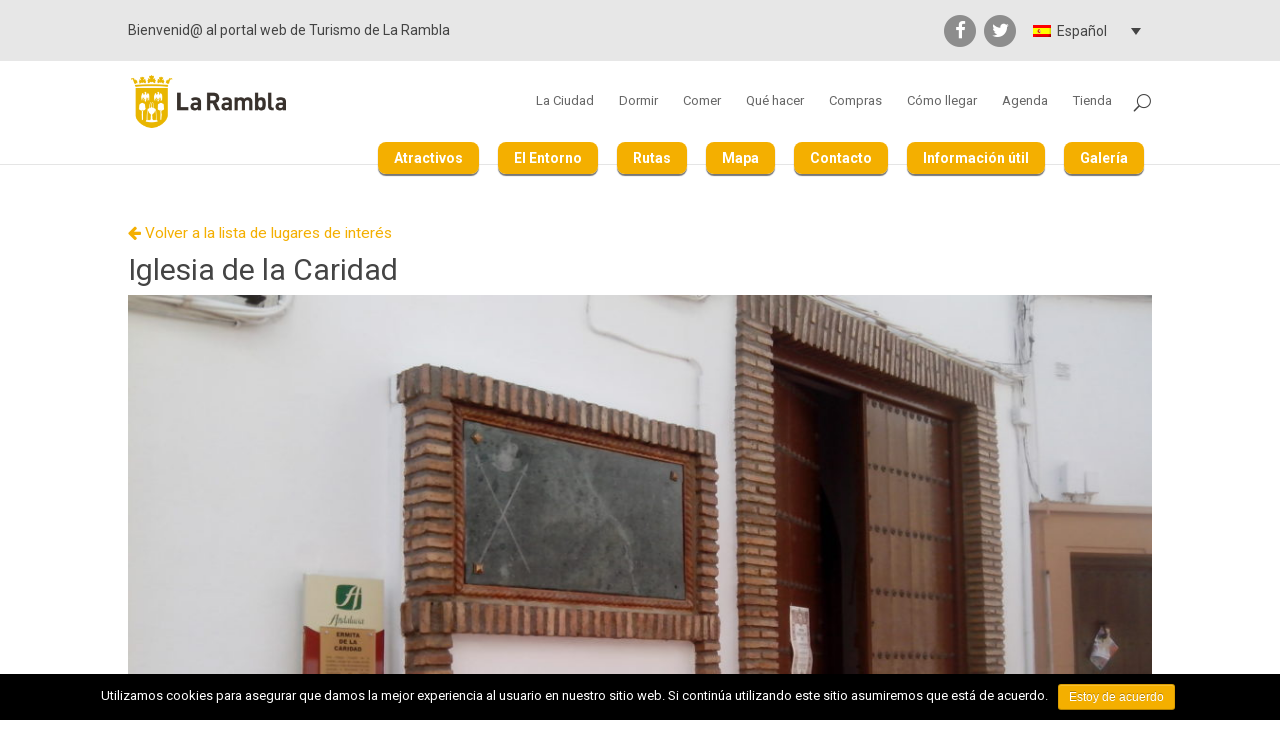

--- FILE ---
content_type: text/html; charset=UTF-8
request_url: https://www.turismodelarambla.es/monumento/iglesia-de-la-caridad/
body_size: 10200
content:
<!DOCTYPE html>
<!--[if IE 6]>
<html id="ie6" lang="es-ES" prefix="og: http://ogp.me/ns#">
<![endif]-->
<!--[if IE 7]>
<html id="ie7" lang="es-ES" prefix="og: http://ogp.me/ns#">
<![endif]-->
<!--[if IE 8]>
<html id="ie8" lang="es-ES" prefix="og: http://ogp.me/ns#">
<![endif]-->
<!--[if !(IE 6) | !(IE 7) | !(IE 8)  ]><!-->
<html lang="es-ES" prefix="og: http://ogp.me/ns#">
<!--<![endif]-->
<head>
	<meta charset="UTF-8" />
			
	
	<link rel="pingback" href="https://www.turismodelarambla.es/xmlrpc.php" />

		<!--[if lt IE 9]>
	<script src="https://www.turismodelarambla.es/wp-content/themes/Divi/js/html5.js" type="text/javascript"></script>
	<![endif]-->

	<script type="text/javascript">
		document.documentElement.className = 'js';
	</script>

	<title>Iglesia de la Caridad | Turismo de La Rambla</title>
<link rel="alternate" hreflang="es" href="https://www.turismodelarambla.es/monumento/iglesia-de-la-caridad/" />

<!-- This site is optimized with the Yoast SEO plugin v5.6 - https://yoast.com/wordpress/plugins/seo/ -->
<link rel="canonical" href="https://www.turismodelarambla.es/monumento/iglesia-de-la-caridad/" />
<meta property="og:locale" content="es_ES" />
<meta property="og:type" content="article" />
<meta property="og:title" content="Iglesia de la Caridad | Turismo de La Rambla" />
<meta property="og:description" content="Junto con la Parroquia de la Asunción, la iglesia y el Hospital de la Caridad son las más antiguas de La Rambla. La iglesia es más bien pequeña y contiene un bonito y artístico retablo barroco en caoba con adornos sobre puesto dorados, y en el centro el camarín dela titular Ntra. Sra. De la &hellip;" />
<meta property="og:url" content="https://www.turismodelarambla.es/monumento/iglesia-de-la-caridad/" />
<meta property="og:site_name" content="Turismo de La Rambla" />
<meta property="og:image" content="https://www.turismodelarambla.es/wp-content/uploads/2017/05/10-Iglesia-de-la-caridad.jpg" />
<meta property="og:image:secure_url" content="https://www.turismodelarambla.es/wp-content/uploads/2017/05/10-Iglesia-de-la-caridad.jpg" />
<meta property="og:image:width" content="3264" />
<meta property="og:image:height" content="2448" />
<meta name="twitter:card" content="summary" />
<meta name="twitter:description" content="Junto con la Parroquia de la Asunción, la iglesia y el Hospital de la Caridad son las más antiguas de La Rambla. La iglesia es más bien pequeña y contiene un bonito y artístico retablo barroco en caoba con adornos sobre puesto dorados, y en el centro el camarín dela titular Ntra. Sra. De la [&hellip;]" />
<meta name="twitter:title" content="Iglesia de la Caridad | Turismo de La Rambla" />
<meta name="twitter:image" content="https://www.turismodelarambla.es/wp-content/uploads/2017/05/10-Iglesia-de-la-caridad.jpg" />
<script type='application/ld+json'>{"@context":"http:\/\/schema.org","@type":"WebSite","@id":"#website","url":"https:\/\/www.turismodelarambla.es\/","name":"Turismo de La Rambla - Web de Turismo del Ayuntamiento de la Rambla","alternateName":"Turismo de La Rambla","potentialAction":{"@type":"SearchAction","target":"https:\/\/www.turismodelarambla.es\/?s={search_term_string}","query-input":"required name=search_term_string"}}</script>
<script type='application/ld+json'>{"@context":"http:\/\/schema.org","@type":"Organization","url":"https:\/\/www.turismodelarambla.es\/monumento\/iglesia-de-la-caridad\/","sameAs":[],"@id":"#organization","name":"Ayuntamiento de La Rambla","logo":"https:\/\/www.turismodelarambla.es\/wp-content\/uploads\/2017\/07\/favicon.jpg"}</script>
<!-- / Yoast SEO plugin. -->

<link rel='dns-prefetch' href='//fonts.googleapis.com' />
<link rel='dns-prefetch' href='//maxcdn.bootstrapcdn.com' />
<link rel='dns-prefetch' href='//code.jquery.com' />
<link rel='dns-prefetch' href='//s.w.org' />
<link rel="alternate" type="application/rss+xml" title="Turismo de La Rambla &raquo; Feed" href="https://www.turismodelarambla.es/feed/" />
<link rel="alternate" type="application/rss+xml" title="Turismo de La Rambla &raquo; RSS de los comentarios" href="https://www.turismodelarambla.es/comments/feed/" />
<link rel="alternate" type="text/calendar" title="Turismo de La Rambla &raquo; iCal Feed" href="https://www.turismodelarambla.es/agenda/?ical=1" />
		<script type="text/javascript">
			window._wpemojiSettings = {"baseUrl":"https:\/\/s.w.org\/images\/core\/emoji\/2.2.1\/72x72\/","ext":".png","svgUrl":"https:\/\/s.w.org\/images\/core\/emoji\/2.2.1\/svg\/","svgExt":".svg","source":{"concatemoji":"https:\/\/www.turismodelarambla.es\/wp-includes\/js\/wp-emoji-release.min.js?ver=4.7.31"}};
			!function(t,a,e){var r,n,i,o=a.createElement("canvas"),l=o.getContext&&o.getContext("2d");function c(t){var e=a.createElement("script");e.src=t,e.defer=e.type="text/javascript",a.getElementsByTagName("head")[0].appendChild(e)}for(i=Array("flag","emoji4"),e.supports={everything:!0,everythingExceptFlag:!0},n=0;n<i.length;n++)e.supports[i[n]]=function(t){var e,a=String.fromCharCode;if(!l||!l.fillText)return!1;switch(l.clearRect(0,0,o.width,o.height),l.textBaseline="top",l.font="600 32px Arial",t){case"flag":return(l.fillText(a(55356,56826,55356,56819),0,0),o.toDataURL().length<3e3)?!1:(l.clearRect(0,0,o.width,o.height),l.fillText(a(55356,57331,65039,8205,55356,57096),0,0),e=o.toDataURL(),l.clearRect(0,0,o.width,o.height),l.fillText(a(55356,57331,55356,57096),0,0),e!==o.toDataURL());case"emoji4":return l.fillText(a(55357,56425,55356,57341,8205,55357,56507),0,0),e=o.toDataURL(),l.clearRect(0,0,o.width,o.height),l.fillText(a(55357,56425,55356,57341,55357,56507),0,0),e!==o.toDataURL()}return!1}(i[n]),e.supports.everything=e.supports.everything&&e.supports[i[n]],"flag"!==i[n]&&(e.supports.everythingExceptFlag=e.supports.everythingExceptFlag&&e.supports[i[n]]);e.supports.everythingExceptFlag=e.supports.everythingExceptFlag&&!e.supports.flag,e.DOMReady=!1,e.readyCallback=function(){e.DOMReady=!0},e.supports.everything||(r=function(){e.readyCallback()},a.addEventListener?(a.addEventListener("DOMContentLoaded",r,!1),t.addEventListener("load",r,!1)):(t.attachEvent("onload",r),a.attachEvent("onreadystatechange",function(){"complete"===a.readyState&&e.readyCallback()})),(r=e.source||{}).concatemoji?c(r.concatemoji):r.wpemoji&&r.twemoji&&(c(r.twemoji),c(r.wpemoji)))}(window,document,window._wpemojiSettings);
		</script>
		<meta content="Turismo de La Rambla v." name="generator"/><style type="text/css">
img.wp-smiley,
img.emoji {
	display: inline !important;
	border: none !important;
	box-shadow: none !important;
	height: 1em !important;
	width: 1em !important;
	margin: 0 .07em !important;
	vertical-align: -0.1em !important;
	background: none !important;
	padding: 0 !important;
}
</style>
<link rel='stylesheet' id='cookie-notice-front-css'  href='https://www.turismodelarambla.es/wp-content/plugins/cookie-notice/css/front.min.css?ver=4.7.31' type='text/css' media='all' />
<link rel='stylesheet' id='wpml-legacy-dropdown-0-css'  href='https://www.turismodelarambla.es/wp-content/plugins/sitepress-multilingual-cms/templates/language-switchers/legacy-dropdown/style.css?ver=1' type='text/css' media='all' />
<style id='wpml-legacy-dropdown-0-inline-css' type='text/css'>
.wpml-ls-statics-shortcode_actions, .wpml-ls-statics-shortcode_actions .wpml-ls-sub-menu, .wpml-ls-statics-shortcode_actions a {border-color:#ffffff;}
</style>
<link rel='stylesheet' id='divi-fonts-css'  href='https://fonts.googleapis.com/css?family=Open+Sans:300italic,400italic,600italic,700italic,800italic,400,300,600,700,800&#038;subset=latin,latin-ext' type='text/css' media='all' />
<link rel='stylesheet' id='divi-style-css'  href='https://www.turismodelarambla.es/wp-content/themes/turismodelarambla/style.css?ver=3.0.31' type='text/css' media='all' />
<link rel='stylesheet' id='et-shortcodes-css-css'  href='https://www.turismodelarambla.es/wp-content/themes/Divi/epanel/shortcodes/css/shortcodes.css?ver=3.0.31' type='text/css' media='all' />
<link rel='stylesheet' id='parent-style-css'  href='https://www.turismodelarambla.es/wp-content/themes/Divi/style.css?ver=4.7.31' type='text/css' media='all' />
<link rel='stylesheet' id='font-awesome-css'  href='https://maxcdn.bootstrapcdn.com/font-awesome/4.7.0/css/font-awesome.min.css?ver=4.7.31' type='text/css' media='all' />
<link rel='stylesheet' id='roboto-css'  href='https://fonts.googleapis.com/css?family=Roboto%3A100%2C400%2C700&#038;ver=4.7.31' type='text/css' media='all' />
<link rel='stylesheet' id='jquery-ui-theme-css'  href='https://code.jquery.com/ui/1.11.2/themes/ui-lightness/jquery-ui.css?ver=4.7.31' type='text/css' media='all' />
<link rel='stylesheet' id='et-shortcodes-responsive-css-css'  href='https://www.turismodelarambla.es/wp-content/themes/Divi/epanel/shortcodes/css/shortcodes_responsive.css?ver=3.0.31' type='text/css' media='all' />
<link rel='stylesheet' id='magnific-popup-css'  href='https://www.turismodelarambla.es/wp-content/themes/Divi/includes/builder/styles/magnific_popup.css?ver=3.0.31' type='text/css' media='all' />
<script type='text/javascript' src='https://www.turismodelarambla.es/wp-includes/js/jquery/jquery.js?ver=1.12.4'></script>
<script type='text/javascript' src='https://www.turismodelarambla.es/wp-includes/js/jquery/jquery-migrate.min.js?ver=1.4.1'></script>
<script type='text/javascript' src='https://www.turismodelarambla.es/wp-content/plugins/turismodelarambla/js/slider-gallery.js?ver=4.7.31'></script>
<script type='text/javascript' src='https://www.turismodelarambla.es/wp-content/plugins/sitepress-multilingual-cms/templates/language-switchers/legacy-dropdown/script.js?ver=1'></script>
<script type='text/javascript' src='https://www.turismodelarambla.es/wp-content/themes/turismodelarambla/js/how-to-get.js?ver=4.7.31'></script>
<script type='text/javascript' src='https://www.turismodelarambla.es/wp-content/plugins/sitepress-multilingual-cms/res/js/jquery.cookie.js?ver=3.6.2'></script>
<script type='text/javascript'>
/* <![CDATA[ */
var wpml_browser_redirect_params = {"pageLanguage":"es","languageUrls":{"es_ES":"https:\/\/www.turismodelarambla.es\/monumento\/iglesia-de-la-caridad\/","es":"https:\/\/www.turismodelarambla.es\/monumento\/iglesia-de-la-caridad\/","ES":"https:\/\/www.turismodelarambla.es\/monumento\/iglesia-de-la-caridad\/"},"cookie":{"name":"_icl_visitor_lang_js","domain":"www.turismodelarambla.es","path":"\/","expiration":720}};
/* ]]> */
</script>
<script type='text/javascript' src='https://www.turismodelarambla.es/wp-content/plugins/sitepress-multilingual-cms/res/js/browser-redirect.js?ver=3.6.2'></script>
<link rel='https://api.w.org/' href='https://www.turismodelarambla.es/wp-json/' />
<link rel="EditURI" type="application/rsd+xml" title="RSD" href="https://www.turismodelarambla.es/xmlrpc.php?rsd" />
<link rel="wlwmanifest" type="application/wlwmanifest+xml" href="https://www.turismodelarambla.es/wp-includes/wlwmanifest.xml" /> 
<meta name="generator" content="WordPress 4.7.31" />
<link rel='shortlink' href='https://www.turismodelarambla.es/?p=376' />
<link rel="alternate" type="application/json+oembed" href="https://www.turismodelarambla.es/wp-json/oembed/1.0/embed?url=https%3A%2F%2Fwww.turismodelarambla.es%2Fmonumento%2Figlesia-de-la-caridad%2F" />
<link rel="alternate" type="text/xml+oembed" href="https://www.turismodelarambla.es/wp-json/oembed/1.0/embed?url=https%3A%2F%2Fwww.turismodelarambla.es%2Fmonumento%2Figlesia-de-la-caridad%2F&#038;format=xml" />
<meta name="generator" content="WPML ver:3.6.2 stt:2;" />
<!-- <meta name="NextGEN" version="3.0.16" /> -->
<meta name="tec-api-version" content="v1"><meta name="tec-api-origin" content="https://www.turismodelarambla.es"><link rel="https://theeventscalendar.com/" href="https://www.turismodelarambla.es/wp-json/tribe/events/v1/" /><meta name="viewport" content="width=device-width, initial-scale=1.0, maximum-scale=1.0, user-scalable=0" />		<style id="theme-customizer-css">
							body { color: #444444; }
								h1, h2, h3, h4, h5, h6 { color: #444444; }
										.woocommerce #respond input#submit, .woocommerce-page #respond input#submit, .woocommerce #content input.button, .woocommerce-page #content input.button, .woocommerce-message, .woocommerce-error, .woocommerce-info { background: #f4af00 !important; }
			#et_search_icon:hover, .mobile_menu_bar:before, .mobile_menu_bar:after, .et_toggle_slide_menu:after, .et-social-icon a:hover, .et_pb_sum, .et_pb_pricing li a, .et_pb_pricing_table_button, .et_overlay:before, .entry-summary p.price ins, .woocommerce div.product span.price, .woocommerce-page div.product span.price, .woocommerce #content div.product span.price, .woocommerce-page #content div.product span.price, .woocommerce div.product p.price, .woocommerce-page div.product p.price, .woocommerce #content div.product p.price, .woocommerce-page #content div.product p.price, .et_pb_member_social_links a:hover, .woocommerce .star-rating span:before, .woocommerce-page .star-rating span:before, .et_pb_widget li a:hover, .et_pb_filterable_portfolio .et_pb_portfolio_filters li a.active, .et_pb_filterable_portfolio .et_pb_portofolio_pagination ul li a.active, .et_pb_gallery .et_pb_gallery_pagination ul li a.active, .wp-pagenavi span.current, .wp-pagenavi a:hover, .nav-single a, .posted_in a { color: #f4af00; }
			.et_pb_contact_submit, .et_password_protected_form .et_submit_button, .et_pb_bg_layout_light .et_pb_newsletter_button, .comment-reply-link, .form-submit .et_pb_button, .et_pb_bg_layout_light .et_pb_promo_button, .et_pb_bg_layout_light .et_pb_more_button, .woocommerce a.button.alt, .woocommerce-page a.button.alt, .woocommerce button.button.alt, .woocommerce-page button.button.alt, .woocommerce input.button.alt, .woocommerce-page input.button.alt, .woocommerce #respond input#submit.alt, .woocommerce-page #respond input#submit.alt, .woocommerce #content input.button.alt, .woocommerce-page #content input.button.alt, .woocommerce a.button, .woocommerce-page a.button, .woocommerce button.button, .woocommerce-page button.button, .woocommerce input.button, .woocommerce-page input.button { color: #f4af00; }
			.footer-widget h4 { color: #f4af00; }
			.et-search-form, .nav li ul, .et_mobile_menu, .footer-widget li:before, .et_pb_pricing li:before, blockquote { border-color: #f4af00; }
			.et_pb_counter_amount, .et_pb_featured_table .et_pb_pricing_heading, .et_quote_content, .et_link_content, .et_audio_content, .et_pb_post_slider.et_pb_bg_layout_dark, .et_slide_in_menu_container { background-color: #f4af00; }
									a { color: #f4af00; }
													#top-header, #et-secondary-nav li ul { background-color: #f4af00; }
																			#top-menu li a { font-size: 13px; }
			body.et_vertical_nav .container.et_search_form_container .et-search-form input { font-size: 13px !important; }
		
		
							#main-footer { background-color: #38312c; }
											#main-footer .footer-widget h4 { color: #f4af00; }
							.footer-widget li:before { border-color: #f4af00; }
						#footer-bottom { background-color: rgba(0,0,0,0); }#footer-info, #footer-info a { color: #ffffff; }									body .et_pb_button,
			.woocommerce a.button.alt, .woocommerce-page a.button.alt, .woocommerce button.button.alt, .woocommerce-page button.button.alt, .woocommerce input.button.alt, .woocommerce-page input.button.alt, .woocommerce #respond input#submit.alt, .woocommerce-page #respond input#submit.alt, .woocommerce #content input.button.alt, .woocommerce-page #content input.button.alt,
			.woocommerce a.button, .woocommerce-page a.button, .woocommerce button.button, .woocommerce-page button.button, .woocommerce input.button, .woocommerce-page input.button, .woocommerce #respond input#submit, .woocommerce-page #respond input#submit, .woocommerce #content input.button, .woocommerce-page #content input.button, .woocommerce-message a.button.wc-forward
			{
									 font-size: 15px;
													background: #006382;
													border-width: 0px !important;
																	border-radius: 0px;
															}
			body.et_pb_button_helper_class .et_pb_button,
			.woocommerce.et_pb_button_helper_class a.button.alt, .woocommerce-page.et_pb_button_helper_class a.button.alt, .woocommerce.et_pb_button_helper_class button.button.alt, .woocommerce-page.et_pb_button_helper_class button.button.alt, .woocommerce.et_pb_button_helper_class input.button.alt, .woocommerce-page.et_pb_button_helper_class input.button.alt, .woocommerce.et_pb_button_helper_class #respond input#submit.alt, .woocommerce-page.et_pb_button_helper_class #respond input#submit.alt, .woocommerce.et_pb_button_helper_class #content input.button.alt, .woocommerce-page.et_pb_button_helper_class #content input.button.alt,
			.woocommerce.et_pb_button_helper_class a.button, .woocommerce-page.et_pb_button_helper_class a.button, .woocommerce.et_pb_button_helper_class button.button, .woocommerce-page.et_pb_button_helper_class button.button, .woocommerce.et_pb_button_helper_class input.button, .woocommerce-page.et_pb_button_helper_class input.button, .woocommerce.et_pb_button_helper_class #respond input#submit, .woocommerce-page.et_pb_button_helper_class #respond input#submit, .woocommerce.et_pb_button_helper_class #content input.button, .woocommerce-page.et_pb_button_helper_class #content input.button {
							}
							body .et_pb_button:after,
			.woocommerce a.button.alt:after, .woocommerce-page a.button.alt:after, .woocommerce button.button.alt:after, .woocommerce-page button.button.alt:after, .woocommerce input.button.alt:after, .woocommerce-page input.button.alt:after, .woocommerce #respond input#submit.alt:after, .woocommerce-page #respond input#submit.alt:after, .woocommerce #content input.button.alt:after, .woocommerce-page #content input.button.alt:after,
			.woocommerce a.button:after, .woocommerce-page a.button:after, .woocommerce button.button:after, .woocommerce-page button.button:after, .woocommerce input.button:after, .woocommerce-page input.button:after, .woocommerce #respond input#submit:after, .woocommerce-page #respond input#submit:after, .woocommerce #content input.button:after, .woocommerce-page #content input.button:after
			{
									font-size: 24px;
											}
							body .et_pb_button:hover,
			.woocommerce a.button.alt:hover, .woocommerce-page a.button.alt:hover, .woocommerce button.button.alt:hover, .woocommerce-page button.button.alt:hover, .woocommerce input.button.alt:hover, .woocommerce-page input.button.alt:hover, .woocommerce #respond input#submit.alt:hover, .woocommerce-page #respond input#submit.alt:hover, .woocommerce #content input.button.alt:hover, .woocommerce-page #content input.button.alt:hover,
			.woocommerce a.button:hover, .woocommerce-page a.button:hover, .woocommerce button.button:hover, .woocommerce-page button.button:hover, .woocommerce input.button:hover, .woocommerce-page input.button:hover, .woocommerce #respond input#submit:hover, .woocommerce-page #respond input#submit:hover, .woocommerce #content input.button:hover, .woocommerce-page #content input.button:hover
			{
													background: rgba(0,99,130,0.7) !important;
																			}
		
		
																														
		@media only screen and ( min-width: 981px ) {
																															#logo { max-height: 66%; }
				.et_pb_svg_logo #logo { height: 66%; }
																			.et_header_style_centered.et_hide_primary_logo #main-header:not(.et-fixed-header) .logo_container, .et_header_style_centered.et_hide_fixed_logo #main-header.et-fixed-header .logo_container { height: 11.88px; }
																.et-fixed-header#top-header, .et-fixed-header#top-header #et-secondary-nav li ul { background-color: #f4af00; }
													.et-fixed-header #top-menu li a { font-size: 13px; }
												
					}
					@media only screen and ( min-width: 1350px) {
				.et_pb_row { padding: 27px 0; }
				.et_pb_section { padding: 54px 0; }
				.single.et_pb_pagebuilder_layout.et_full_width_page .et_post_meta_wrapper { padding-top: 81px; }
				.et_pb_section.et_pb_section_first { padding-top: inherit; }
				.et_pb_fullwidth_section { padding: 0; }
			}
		
		@media only screen and ( max-width: 980px ) {
																				}
		@media only screen and ( max-width: 767px ) {
														}
	</style>

	
	
	
	<style id="module-customizer-css">
			</style>

	<link rel="shortcut icon" href="https://www.turismodelarambla.es/wp-content/uploads/2017/07/favicon.jpg" />		<style type="text/css" id="wp-custom-css">
			.separador{width:50%;float:left;margin:10px 25%;clear:both;background-color:#F4AF00;border:none;height:1px;}
.anuncio_rambla_online{padding-top:0px;padding-bottom:0px;}
.anuncio_rambla_online .et_pb_main_blurb_image{width:200px;}
.anuncio_rambla_online  .et_pb_blurb_container{text-align:center;margin-top:20px;}
.present-box h2{color:#222222;}
.anuncio_rambla_online  .et_pb_blurb_container h4{width:100%;float:left;margin-top:20px;}
.tituloprin{border-bottom:1px solid #F4AF00;margin-bottom:20px;}
.textwidget .white-frame{width:100%;clear:both;max-width:100%;background:#F4AF00;padding:5px;margin-bottom:20px;float:left;}
.white-frame .widget_contenido{border:1px solid white;padding:10px;}
.listahome .et_pb_column{background:#ffffff;padding:10px 10px 20px 10px;}		</style>
	</head>
<body class="monumento-template-default single single-monumento postid-376 cookies-not-set tribe-no-js et_button_no_icon et_pb_button_helper_class et_non_fixed_nav et_show_nav et_cover_background et_pb_gutter osx et_pb_gutters3 et_primary_nav_dropdown_animation_fade et_secondary_nav_dropdown_animation_fade et_pb_footer_columns4 et_header_style_left et_right_sidebar et_divi_theme chrome">
	<div id="page-container">

	
	
		<header id="main-header" data-height-onload="66">

			<div id="custom-top">
				<p>Bienvenid@ al portal web de Turismo de La Rambla</p>

				<div>
					<a href="https://www.facebook.com/laramblaturismo/">
						<span class="fa-stack fa-lg">
						  <i class="fa fa-circle fa-stack-2x"></i>
						  <i class="fa fa-facebook fa-stack-1x fa-inverse"></i>
						</span>
					</a>
					<a href="https://twitter.com/turismodelaramb">
						<span class="fa-stack fa-lg">
						  <i class="fa fa-circle fa-stack-2x"></i>
						  <i class="fa fa-twitter fa-stack-1x fa-inverse"></i>
						</span>
					</a>
					
					
<div
	 class="wpml-ls-statics-shortcode_actions wpml-ls wpml-ls-legacy-dropdown js-wpml-ls-legacy-dropdown">
	<ul>

		<li tabindex="0" class="wpml-ls-slot-shortcode_actions wpml-ls-item wpml-ls-item-es wpml-ls-current-language wpml-ls-first-item wpml-ls-last-item wpml-ls-item-legacy-dropdown">
			<a href="#" class="wpml-ls-item-toggle"><img class="wpml-ls-flag" src="https://www.turismodelarambla.es/wp-content/plugins/sitepress-multilingual-cms/res/flags/es.png" alt="es" title="Español"><span class="wpml-ls-native">Español</span></a>

			<ul class="wpml-ls-sub-menu">
							</ul>

		</li>

	</ul>
</div>				</div>
			</div>

			<div class="container clearfix et_menu_container">
							<div class="logo_container">
					<span class="logo_helper"></span>
					<a href="https://www.turismodelarambla.es/">
						<img src="https://www.turismodelarambla.es/wp-content/uploads/2017/05/logo.png" alt="Turismo de La Rambla" id="logo" data-height-percentage="66" />
					</a>
				</div>
				<div id="et-top-navigation" data-height="66" data-fixed-height="40">
											<nav id="top-menu-nav">
						<ul id="top-menu" class="nav"><li id="menu-item-505" class="menu-item menu-item-type-custom menu-item-object-custom menu-item-505"><a href="https://www.turismodelarambla.es/la-rambla/">La Ciudad</a></li>
<li id="menu-item-470" class="menu-item menu-item-type-post_type menu-item-object-page menu-item-470"><a href="https://www.turismodelarambla.es/donde-dormir/">Dormir</a></li>
<li id="menu-item-471" class="menu-item menu-item-type-post_type menu-item-object-page menu-item-471"><a href="https://www.turismodelarambla.es/donde-comer/">Comer</a></li>
<li id="menu-item-469" class="menu-item menu-item-type-post_type menu-item-object-page menu-item-469"><a href="https://www.turismodelarambla.es/que-hacer/">Qué hacer</a></li>
<li id="menu-item-468" class="menu-item menu-item-type-post_type menu-item-object-page menu-item-468"><a href="https://www.turismodelarambla.es/comprar-en-la-rambla/">Compras</a></li>
<li id="menu-item-467" class="menu-item menu-item-type-custom menu-item-object-custom menu-item-467"><a href="https://www.turismodelarambla.es/como-llegar/">Cómo llegar</a></li>
<li id="menu-item-292" class="menu-item menu-item-type-custom menu-item-object-custom menu-item-292"><a href="/agenda">Agenda</a></li>
<li id="menu-item-466" class="menu-item menu-item-type-custom menu-item-object-custom menu-item-466"><a target="_blank" href="https://larambla.online/">Tienda</a></li>
</ul>						</nav>
					
					
					
										<div id="et_top_search">
						<span id="et_search_icon"></span>
					</div>
					
					<div id="et_mobile_nav_menu">
				<div class="mobile_nav closed">
					<span class="select_page">Seleccionar página</span>
					<span class="mobile_menu_bar mobile_menu_bar_toggle"></span>
				</div>
			</div>				</div> <!-- #et-top-navigation -->
			</div> <!-- .container -->
			<div class="et_search_outer">
				<div class="container et_search_form_container">
					<form role="search" method="get" class="et-search-form" action="https://www.turismodelarambla.es/">
					<input type="search" class="et-search-field" placeholder="Búsqueda &hellip;" value="" name="s" title="Buscar:" />					</form>
					<span class="et_close_search_field"></span>
				</div>
			</div>

			<nav id="second-menu">
				<div class="menu-bold-container"><ul id="menu-bold" class="menu"><li id="menu-item-475" class="menu-item menu-item-type-custom menu-item-object-custom menu-item-475"><a href="https://www.turismodelarambla.es/la-rambla/#atractivos">Atractivos</a></li>
<li id="menu-item-476" class="menu-item menu-item-type-custom menu-item-object-custom menu-item-476"><a href="https://www.turismodelarambla.es/la-rambla/#entorno">El Entorno</a></li>
<li id="menu-item-477" class="menu-item menu-item-type-custom menu-item-object-custom menu-item-477"><a href="https://www.turismodelarambla.es/ruta/">Rutas</a></li>
<li id="menu-item-518" class="menu-item menu-item-type-post_type menu-item-object-page menu-item-518"><a href="https://www.turismodelarambla.es/mapa/">Mapa</a></li>
<li id="menu-item-519" class="menu-item menu-item-type-post_type menu-item-object-page menu-item-519"><a href="https://www.turismodelarambla.es/contacto/">Contacto</a></li>
<li id="menu-item-1956" class="menu-item menu-item-type-post_type menu-item-object-page menu-item-1956"><a href="https://www.turismodelarambla.es/descargables/">Información útil</a></li>
<li id="menu-item-2030" class="menu-item menu-item-type-post_type menu-item-object-page menu-item-2030"><a target="_blank" href="https://www.turismodelarambla.es/galeria/">Galería</a></li>
</ul></div>			</nav>
		</header> <!-- #main-header -->

		<div id="et-main-area"><div id="main-content">
	<div class="container">
		<div id="content-area" class="clearfix">
			<div id="left-area">
							
				
				<article id="post-376" class="et_pb_post post-376 monumento type-monumento status-publish has-post-thumbnail hentry tipo_lugar_interes-iglesia">
											<div class="et_post_meta_wrapper">

							<div class="back-btn">
								<a href="https://www.turismodelarambla.es/monumento/"><i class="fa fa-arrow-left"></i> Volver a la lista de lugares de interés</a>
							</div>
							
							<h1 class="entry-title">Iglesia de la Caridad</h1>

						<img src="https://www.turismodelarambla.es/wp-content/uploads/2017/05/10-Iglesia-de-la-caridad-1080x675.jpg" alt='Iglesia de la Caridad' width='1080' height='675' />
												</div> <!-- .et_post_meta_wrapper -->
				
					<div class="entry-content">
					<p>Junto con la Parroquia de la Asunción, la iglesia y el Hospital de la Caridad son las más antiguas de La Rambla.</p>
<p>La iglesia es más bien pequeña y contiene un bonito y artístico retablo barroco en caoba con adornos sobre puesto dorados, y en el centro el camarín dela titular Ntra. Sra. De la Caridad, imagen de vestir que cuentan, tenían muy buenas ropas y joyas. La indicada iglesia tenía bóveda y cúpula en todo lo que era el prebisterio. En el lado del Evangelio tenía un altar con lienzo cuya pintura representaba a San Francisco Javier y en otro altar cuadros de los santos médicos Cosme y Damián.</p>
<p>&nbsp;</p>
<p>FRANCISCO SERRANO RICO</p>

						
						
						
							<form class="how-to-get" id="how-to-get-form">
								<label for="your_location">Cómo llegar</label>
								<input type="text" id="your_location" required placeholder="Tu localización">

								<input type="submit" class="et_pb_button">
							</form>

							<iframe
									id="monumento-map"
									data-lat="37.608675"
									data-long="-4.741191699999945"
									data-address="37.608670, -4.741193"
									class="full-width"
									frameborder="0" style="border:0"
									src="https://www.google.com/maps/embed/v1/place?key=AIzaSyB-STNQ-DbmS6GTCcnxfebwhDg_rqIwG58&q=37.608670, -4.741193" allowfullscreen>
							</iframe>
																	</div> <!-- .entry-content -->
					<div class="et_post_meta_wrapper">
					
					
											<div class="back-btn">
							<a href="https://www.turismodelarambla.es/monumento/"><i class="fa fa-arrow-left"></i> Volver a la lista de lugares de interés</a>
						</div>
					</div> <!-- .et_post_meta_wrapper -->
				</article> <!-- .et_pb_post -->

						</div> <!-- #left-area -->

		</div> <!-- #content-area -->
	</div> <!-- .container -->
</div> <!-- #main-content -->


			<footer id="main-footer">
				
<div class="container">
	<div id="footer-widgets" class="clearfix">
	<div class="footer-widget"><div id="nav_menu-2" class="fwidget et_pb_widget widget_nav_menu"><div class="menu-footer1-container"><ul id="menu-footer1" class="menu"><li id="menu-item-494" class="menu-item menu-item-type-custom menu-item-object-custom menu-item-494"><a href="https://www.turismodelarambla.es/la-rambla/#atractivos">Principales atractivos</a></li>
<li id="menu-item-495" class="menu-item menu-item-type-custom menu-item-object-custom menu-item-495"><a href="https://www.turismodelarambla.es/la-rambla/#entorno">El Entorno</a></li>
<li id="menu-item-1417" class="menu-item menu-item-type-custom menu-item-object-custom menu-item-1417"><a href="https://www.turismodelarambla.es/monumento">Monumentos</a></li>
<li id="menu-item-1418" class="menu-item menu-item-type-custom menu-item-object-custom menu-item-1418"><a href="https://www.turismodelarambla.es/la-rambla/#historia">Historia</a></li>
<li id="menu-item-1416" class="menu-item menu-item-type-post_type menu-item-object-page menu-item-1416"><a href="https://www.turismodelarambla.es/fiestas-y-tradiciones/">Fiestas y tradiciones</a></li>
</ul></div></div> <!-- end .fwidget --></div> <!-- end .footer-widget --><div class="footer-widget"><div id="nav_menu-3" class="fwidget et_pb_widget widget_nav_menu"><div class="menu-footer2-container"><ul id="menu-footer2" class="menu"><li id="menu-item-501" class="menu-item menu-item-type-custom menu-item-object-custom menu-item-501"><a href="https://www.turismodelarambla.es/donde-dormir/">Dónde dormir</a></li>
<li id="menu-item-502" class="menu-item menu-item-type-custom menu-item-object-custom menu-item-502"><a href="https://www.turismodelarambla.es/donde-comer/">Dónde comer</a></li>
<li id="menu-item-503" class="menu-item menu-item-type-custom menu-item-object-custom menu-item-503"><a href="https://www.turismodelarambla.es/que-hacer/">Qué hacer</a></li>
<li id="menu-item-504" class="menu-item menu-item-type-custom menu-item-object-custom menu-item-504"><a href="https://www.turismodelarambla.es/comprar-en-la-rambla/">Compras</a></li>
<li id="menu-item-1488" class="menu-item menu-item-type-custom menu-item-object-custom menu-item-1488"><a href="https://www.turismodelarambla.es/ruta/">Rutas temáticas</a></li>
</ul></div></div> <!-- end .fwidget --></div> <!-- end .footer-widget --><div class="footer-widget"><div id="nav_menu-4" class="fwidget et_pb_widget widget_nav_menu"><div class="menu-footer-3-container"><ul id="menu-footer-3" class="menu"><li id="menu-item-1420" class="menu-item menu-item-type-custom menu-item-object-custom menu-item-1420"><a href="https://www.turismodelarambla.es/agenda">Agenda</a></li>
<li id="menu-item-1413" class="menu-item menu-item-type-post_type menu-item-object-page menu-item-1413"><a href="https://www.turismodelarambla.es/actualidad/">Actualidad</a></li>
<li id="menu-item-1410" class="menu-item menu-item-type-post_type menu-item-object-page menu-item-1410"><a href="https://www.turismodelarambla.es/mapa/">Mapa</a></li>
<li id="menu-item-1408" class="menu-item menu-item-type-custom menu-item-object-custom menu-item-1408"><a href="https://www.turismodelarambla.es/media_category/archivo-digital/">Archivo digital</a></li>
<li id="menu-item-1409" class="menu-item menu-item-type-post_type menu-item-object-page menu-item-1409"><a href="https://www.turismodelarambla.es/contacto/">Contacto</a></li>
</ul></div></div> <!-- end .fwidget --></div> <!-- end .footer-widget --><div class="footer-widget last"><div id="text-2" class="fwidget et_pb_widget widget_text">			<div class="textwidget"><div class="color1 align-right">
<p><strong>Oficina de Turismo de La Rambla</strong></p>
<p>C/ Arco de la Villa. 14540 La Rambla (Córdoba)</p>
<p>957 682 712</p>
<p>turismo@larambla.es / oficinadeturismo@larambla.es</p>
</div></div>
		</div> <!-- end .fwidget --></div> <!-- end .footer-widget -->	</div> <!-- #footer-widgets -->
</div>	<!-- .container -->

		
				<div id="footer-bottom">
					<div class="container clearfix">
				<ul class="et-social-icons">


</ul><div id="footer-info">© 2017 Ayuntamiento de La Rambla. <a href="https://www.turismodelarambla.es/aviso-legal/">Aviso legal</a>. <a href="https://www.turismodelarambla.es/politica-de-privacidad/">Política de privacidad</a>.</div>					</div>	<!-- .container -->
				</div>
			</footer> <!-- #main-footer -->
		</div> <!-- #et-main-area -->


	</div> <!-- #page-container -->

	<!-- ngg_resource_manager_marker --><script type='text/javascript' src='https://www.turismodelarambla.es/wp-content/themes/Divi/includes/builder/scripts/frontend-builder-global-functions.js?ver=3.0.31'></script>
<script type='text/javascript'>
/* <![CDATA[ */
var cnArgs = {"ajaxurl":"https:\/\/www.turismodelarambla.es\/wp-admin\/admin-ajax.php","hideEffect":"fade","onScroll":"no","onScrollOffset":"100","cookieName":"cookie_notice_accepted","cookieValue":"true","cookieTime":"2592000","cookiePath":"\/","cookieDomain":"","redirection":"","cache":"","refuse":"no","revoke_cookies":"0","revoke_cookies_opt":"automatic","secure":"1"};
/* ]]> */
</script>
<script type='text/javascript' src='https://www.turismodelarambla.es/wp-content/plugins/cookie-notice/js/front.min.js?ver=1.2.44'></script>
<script type='text/javascript' src='https://www.turismodelarambla.es/wp-content/themes/Divi/includes/builder/scripts/jquery.mobile.custom.min.js?ver=3.0.31'></script>
<script type='text/javascript' src='https://www.turismodelarambla.es/wp-content/themes/Divi/js/custom.js?ver=3.0.31'></script>
<script type='text/javascript'>
/**
 * Added this code as inline-script in functions.php
 */
(function ($) {
    'use strict';
    $(function() {
        var $elements = $('#bold-menu li')
            .clone()
            .addClass('bold-item')
        ;
        var $mobileMenu = $('#mobile_menu')
            .append( $elements )
        ;
    })
})(jQuery);
</script>
<script type='text/javascript' src='https://www.turismodelarambla.es/wp-includes/js/jquery/ui/core.min.js?ver=1.11.4'></script>
<script type='text/javascript' src='https://www.turismodelarambla.es/wp-includes/js/jquery/ui/datepicker.min.js?ver=1.11.4'></script>
<script type='text/javascript'>
jQuery(document).ready(function(jQuery){jQuery.datepicker.setDefaults({"closeText":"Cerrar","currentText":"Hoy","monthNames":["enero","febrero","marzo","abril","mayo","junio","julio","agosto","septiembre","octubre","noviembre","diciembre"],"monthNamesShort":["Ene","Feb","Mar","Abr","May","Jun","Jul","Ago","Sep","Oct","Nov","Dic"],"nextText":"Siguiente","prevText":"Anterior","dayNames":["domingo","lunes","martes","mi\u00e9rcoles","jueves","viernes","s\u00e1bado"],"dayNamesShort":["Dom","Lun","Mar","Mie","Jue","Vie","Sab"],"dayNamesMin":["D","L","M","X","J","V","S"],"dateFormat":"d MM, yy","firstDay":1,"isRTL":false});});
</script>
<script type='text/javascript' src='https://www.turismodelarambla.es/wp-content/themes/Divi/includes/builder/scripts/jquery.fitvids.js?ver=3.0.31'></script>
<script type='text/javascript' src='https://www.turismodelarambla.es/wp-content/themes/Divi/includes/builder/scripts/waypoints.min.js?ver=3.0.31'></script>
<script type='text/javascript' src='https://www.turismodelarambla.es/wp-content/themes/Divi/includes/builder/scripts/jquery.magnific-popup.js?ver=3.0.31'></script>
<script type='text/javascript'>
/* <![CDATA[ */
var et_pb_custom = {"ajaxurl":"https:\/\/www.turismodelarambla.es\/wp-admin\/admin-ajax.php","images_uri":"https:\/\/www.turismodelarambla.es\/wp-content\/themes\/Divi\/images","builder_images_uri":"https:\/\/www.turismodelarambla.es\/wp-content\/themes\/Divi\/includes\/builder\/images","et_frontend_nonce":"7852a7e7f3","subscription_failed":"Por favor, revise los campos a continuaci\u00f3n para asegurarse de que la informaci\u00f3n introducida es correcta.","et_ab_log_nonce":"3698cecc06","fill_message":"Por favor, rellene los siguientes campos:","contact_error_message":"Por favor, arregle los siguientes errores:","invalid":"De correo electr\u00f3nico no v\u00e1lida","captcha":"Captcha","prev":"Anterior","previous":"Anterior","next":"Siguiente","wrong_captcha":"Ha introducido un n\u00famero equivocado de captcha.","is_builder_plugin_used":"","ignore_waypoints":"no","is_divi_theme_used":"1","widget_search_selector":".widget_search","is_ab_testing_active":"","page_id":"376","unique_test_id":"","ab_bounce_rate":"5","is_cache_plugin_active":"no","is_shortcode_tracking":""};
/* ]]> */
</script>
<script type='text/javascript' src='https://www.turismodelarambla.es/wp-content/themes/Divi/includes/builder/scripts/frontend-builder-scripts.js?ver=3.0.31'></script>
<script type='text/javascript' src='https://www.turismodelarambla.es/wp-includes/js/wp-embed.min.js?ver=4.7.31'></script>
<script type='text/javascript'>
/* <![CDATA[ */
var icl_vars = {"current_language":"es","icl_home":"https:\/\/www.turismodelarambla.es\/","ajax_url":"https:\/\/www.turismodelarambla.es\/wp-admin\/admin-ajax.php","url_type":"1"};
/* ]]> */
</script>
<script type='text/javascript' src='https://www.turismodelarambla.es/wp-content/plugins/sitepress-multilingual-cms/res/js/sitepress.js?ver=4.7.31'></script>
		<script>
		( function ( body ) {
			'use strict';
			body.className = body.className.replace( /\btribe-no-js\b/, 'tribe-js' );
		} )( document.body );
		</script>
		<style type="text/css" id="et-builder-page-custom-style">
				 .et_pb_section { background-color: ; }
			</style><script> /* <![CDATA[ */var tribe_l10n_datatables = {"aria":{"sort_ascending":": activar para ordenar columna de forma ascendente","sort_descending":": activar para ordenar columna de forma descendente"},"length_menu":"Mostrar entradas de _MENU_","empty_table":"No hay datos disponibles en la tabla","info":"Mostrando _START_ a _END_ de _TOTAL_ entradas","info_empty":"Mostrando 0 a 0 de 0 entradas","info_filtered":"(filtrado de un total de _MAX_ entradas)","zero_records":"No se encontraron registros coincidentes","search":"Buscar:","all_selected_text":"Se han seleccionado todos los elementos de esta p\u00e1gina","select_all_link":"Seleccionar todas las p\u00e1ginas","clear_selection":"Borrar selecci\u00f3n.","pagination":{"all":"Todo","next":"Siguiente","previous":"Anterior"},"select":{"rows":{"0":"","_":": seleccion\u00f3 %d filas","1":": seleccion\u00f3 1 fila"}},"datepicker":{"dayNames":["domingo","lunes","martes","mi\u00e9rcoles","jueves","viernes","s\u00e1bado"],"dayNamesShort":["Dom","Lun","Mar","Mie","Jue","Vie","Sab"],"dayNamesMin":["D","L","M","X","J","V","S"],"monthNames":["enero","febrero","marzo","abril","mayo","junio","julio","agosto","septiembre","octubre","noviembre","diciembre"],"monthNamesShort":["enero","febrero","marzo","abril","mayo","junio","julio","agosto","septiembre","octubre","noviembre","diciembre"],"nextText":"Siguiente","prevText":"Anterior","currentText":"Hoy","closeText":"Hecho"}};var tribe_system_info = {"sysinfo_optin_nonce":"a64d9fc3cd","clipboard_btn_text":"Copiar al portapapeles","clipboard_copied_text":"Informaci\u00f3n de sistema copiada","clipboard_fail_text":"Pulse \"Cmd + C\" para copiar"};/* ]]> */ </script><script>
  (function(i,s,o,g,r,a,m){i['GoogleAnalyticsObject']=r;i[r]=i[r]||function(){
  (i[r].q=i[r].q||[]).push(arguments)},i[r].l=1*new Date();a=s.createElement(o),
  m=s.getElementsByTagName(o)[0];a.async=1;a.src=g;m.parentNode.insertBefore(a,m)
  })(window,document,'script','https://www.google-analytics.com/analytics.js','ga');

  ga('create', 'UA-100606651-1', 'auto');
  ga('send', 'pageview');

</script>
			<div id="cookie-notice" role="banner" class="cn-bottom bootstrap" style="color: #fff; background-color: #000;"><div class="cookie-notice-container"><span id="cn-notice-text">Utilizamos cookies para asegurar que damos la mejor experiencia al usuario en nuestro sitio web. Si continúa utilizando este sitio asumiremos que está de acuerdo.</span><a href="#" id="cn-accept-cookie" data-cookie-set="accept" class="cn-set-cookie cn-button bootstrap button">Estoy de acuerdo</a>
				</div>
				
			</div></body>
</html>

--- FILE ---
content_type: text/css
request_url: https://www.turismodelarambla.es/wp-content/themes/turismodelarambla/style.css?ver=3.0.31
body_size: 2371
content:
/*!
* Theme Name: Turismo de La Rambla
* Template: Divi
*/.color1{color:#f4af00 !important}.color2{color:#006382 !important}.white{color:#fff !important}.bg-color1{background-color:#f4af00 !important}.bg-color2{background-color:#006382 !important}.align-right{text-align:right}.valign-content{display:flex;flex-direction:column;align-items:center}html body{font-family:'Roboto', sans-serif}a.et_pb_button{color:white !important}.white-frame .et_pb_main_blurb_image{margin-bottom:5px}.white-frame .et_pb_blurb_container h4{margin-bottom:10px;text-shadow:2px 2px 5px #303030}.white-frame .et_pb_blurb_content{border:1px solid white;padding:20px;max-width:100%}#main-header{z-index:9 !important}#custom-top{background-color:#e7e7e7;padding:12px 10%}#custom-top:after{content:'';display:block;clear:both}#custom-top .fa-stack{color:#8d8d8d}#custom-top>p{line-height:37px;margin:0;float:left;vertical-align:top}#custom-top>div{float:right;vertical-align:top}#custom-top>div .wpml-ls-statics-shortcode_actions{display:inline-block !important;width:130px !important;border-color:transparent !important}#custom-top>div .wpml-ls-statics-shortcode_actions .wpml-ls-item-toggle{border-color:transparent !important;background:transparent}#top-menu li>a{font-weight:400}#top-menu li.current-menu-item>a{color:black !important}#second-menu ul{margin:0 10%;text-align:center}#second-menu ul li{display:inline-block;margin:20px 8px 0}#second-menu ul li a{position:relative;top:6px;background-color:#f4af00;color:white;padding:8px 16px;border-radius:8px;box-shadow:0 2px 1px #777;font-weight:700}@media all and (min-width: 650px){#second-menu ul{text-align:right}#second-menu ul li{margin-top:0}}.home-square{background-color:#f4af00;padding:20px}.home-square .et_pb_text p{margin:5px -20px -20px -20px;padding:20px;background-color:#e7e7e7}#custom-tribe-search{background-color:#f4af00;padding:10px 10%}#custom-tribe-search:after{content:'';clear:both;display:block}#custom-tribe-search .fa-stack{float:left}#custom-tribe-search form{margin-top:24px;padding-left:124px}#custom-tribe-search form input[type=text]{width:72%;height:35px}#custom-tribe-search form input[type=submit]{width:100px;color:white}.slider-gallery-container{position:relative}.slider-gallery-container .gc{z-index:999;font-size:28px;position:absolute;color:#303030;top:50%;margin-top:-14px;cursor:pointer}.slider-gallery-container .gc.gc-left{left:10px}.slider-gallery-container .gc.gc-right{right:10px}.slider-gallery-container .slider-gallery{height:300px;width:100%;white-space:nowrap;overflow-x:hidden;overflow-y:hidden;font-size:0;position:relative}.slider-gallery-container .slider-gallery img{left:0;filter:grayscale(100%);transition:all 1s;position:relative;display:inline-block;height:100%;width:auto}.slider-gallery-container .slider-gallery img:hover{filter:none}.footer-widget{margin-bottom:20px !important}#footer-info{float:none !important;text-align:right !important}#footer-widgets .fwidget{width:100%}#footer-widgets li:before{display:none}#monumento-map{height:300px;width:100%;margin:30px 0}.single-monumento #left-area,.post-type-archive-monumento #left-area,.post-type-archive-tribe_events #left-area,.page-id-345 #left-area,.tax-tipo_lugar_interes #left-area{float:none !important;padding-right:0 !important;width:100% !important}.single-monumento #main-content>.container:before,.post-type-archive-monumento #main-content>.container:before,.post-type-archive-tribe_events #main-content>.container:before,.page-id-345 #main-content>.container:before,.tax-tipo_lugar_interes #main-content>.container:before{display:none !important}.single-monumento #sidebar,.post-type-archive-monumento #sidebar,.post-type-archive-tribe_events #sidebar,.page-id-345 #sidebar,.tax-tipo_lugar_interes #sidebar{display:none}.post-type-archive-monumento article.monumento{margin-bottom:10px}.post-type-archive-monumento article.monumento:after{content:'';display:block;clear:both}@media all and (min-width: 982px){.post-type-archive-monumento article.monumento>a>img{width:30%;float:left;margin:0 15px 15px 0}}#simple-search{background-color:#f4af00;padding:5px 20px;text-align:center;line-height:50px;font-size:1.2em;font-weight:bold;color:#444}#simple-search form{display:inline-block}#simple-search form input[type=text]{height:30px;width:250px;border-radius:3px;border:0;margin:0 15px;padding-left:5px;padding-right:5px}#simple-search form button{border:0;background-color:transparent;color:white;cursor:pointer}#schedule-search{background-color:#f4af00;padding:15px 20px;text-align:center;line-height:50px;font-size:1.2em;font-weight:bold;color:#444}#schedule-search form{display:inline-block}#schedule-search form input[type=text]{padding-left:5px;padding-right:5px}#schedule-search form input[type=text],#schedule-search form select{height:30px;border-radius:3px;border:0;margin:0 5px}#schedule-search form select{min-width:80px}#schedule-search form button{border:0;background-color:transparent;color:white;cursor:pointer}#schedule-search .et_pb_button{padding:10px 20px !important;color:red !important;background-color:#FEC300;margin-right:20px;font-weight:bold !important;font-size:1.3em !important}#schedule-search .et_pb_button:hover{color:red !important;background-color:#FEC300}.tribe-events-calendar td.tribe-events-present div[id*=tribe-events-daynum-]{background-color:#f4af00}.tribe-events-calendar thead th{background-color:#006382}.entry-content tr th,.entry-content thead th{color:white !important}#tribe-bar-form{background-color:#f4af00;color:white}#tribe-bar-form input[type=text]{background-color:white;border-bottom:0}#tribe-bar-form .tribe-bar-submit input[type=submit]{background-color:#006382}.tribe-bar-views-inner{background-color:#f4af00}#tribe-bar-views .tribe-bar-views-list .tribe-bar-views-option a{background-color:#f4af00}.back-btn{font-size:1.1em;margin-bottom:10px}article.fiesta{margin-top:20px}article.fiesta:after{content:'';display:block;clear:both}article.fiesta div.fiesta-thumb{width:100%;margin-bottom:20px}article.fiesta div.fiesta-thumb img{display:block;width:100%;height:auto}article.fiesta div.fiesta-text{margin-bottom:20px}@media all and (min-width: 450px){article.fiesta div.fiesta-thumb{float:left;width:150px;margin-right:20px}}#mapsidebar:before{content:'';display:block;clear:both}#mapbig{margin-bottom:30px}.icon-filter{vertical-align:middle}.post-type-archive-monumento #main-content,.tax-tipo_lugar_interes #main-content{background-color:#f2f2f2}.post-type-archive-monumento .pagination,.tax-tipo_lugar_interes .pagination{padding-bottom:30px}.post-type-archive-monumento #left-area,.tax-tipo_lugar_interes #left-area{display:flex;flex-flow:row wrap;justify-content:space-around}.post-type-archive-monumento #left-area .card-monumento,.tax-tipo_lugar_interes #left-area .card-monumento{position:relative;overflow:hidden;width:100%;background-color:#fff;box-shadow:0 0 3px #d4d4d4;margin-bottom:30px}.post-type-archive-monumento #left-area .card-monumento .card-thumb,.tax-tipo_lugar_interes #left-area .card-monumento .card-thumb{display:block;width:100%;height:250px;background-position:center center;background-size:cover}.post-type-archive-monumento #left-area .card-monumento .card-terms,.tax-tipo_lugar_interes #left-area .card-monumento .card-terms{position:absolute;top:0;text-align:right}.post-type-archive-monumento #left-area .card-monumento .card-terms a,.tax-tipo_lugar_interes #left-area .card-monumento .card-terms a{font-size:0.8em;background-color:rgba(0,0,0,0.6);padding:5px;color:white}.post-type-archive-monumento #left-area .card-monumento .card-content,.tax-tipo_lugar_interes #left-area .card-monumento .card-content{padding:20px 20px 10px 20px}.post-type-archive-monumento #left-area .card-monumento .card-content h3 a,.tax-tipo_lugar_interes #left-area .card-monumento .card-content h3 a{color:#f4af00}.post-type-archive-monumento #left-area .card-monumento .card-content p,.tax-tipo_lugar_interes #left-area .card-monumento .card-content p{text-align:justify;margin-bottom:30px}.post-type-archive-monumento #left-area .card-monumento .card-link,.tax-tipo_lugar_interes #left-area .card-monumento .card-link{position:absolute;bottom:0;right:0;padding:4px 16px;background-color:#f4af00;color:white;font-size:0.8em}@media all and (min-width: 650px){.post-type-archive-monumento #left-area .card-monumento,.tax-tipo_lugar_interes #left-area .card-monumento{width:48%}}@media all and (min-width: 1150px){.post-type-archive-monumento #left-area .card-monumento,.tax-tipo_lugar_interes #left-area .card-monumento{width:30%}}.margin-bottom{margin-bottom:30px}#lightgallery{display:flex;flex-flow:row wrap;justify-content:space-around}.tribe-events-cal-links,.tribe-events-ical{display:none !important}.search-results #left-area>article,.post-type-archive-ruta #left-area>article{padding-bottom:15px;border-bottom:1px solid #ccc;margin-bottom:25px}.search-results #left-area>article:last-child,.post-type-archive-ruta #left-area>article:last-child{border-bottom:0px}.search-results #left-area>article .post-meta,.post-type-archive-ruta #left-area>article .post-meta{display:none}.search-results #left-area>article:after,.post-type-archive-ruta #left-area>article:after{content:'';display:block;clear:both}@media all and (min-width: 450px){.search-results #left-area>article>a>img,.post-type-archive-ruta #left-area>article>a>img{width:150px;float:left;margin:0 15px 15px 0}}.page-id-1411 .et_pb_posts>article{padding-bottom:15px;border-bottom:1px solid #ccc;margin-bottom:25px}.page-id-1411 .et_pb_posts>article:last-child{border-bottom:0px}.page-id-1411 .et_pb_posts>article:after{content:'';display:block;clear:both}.page-id-1411 .et_pb_posts>article a.more-link{text-align:right;text-transform:uppercase}@media all and (min-width: 450px){.page-id-1411 .et_pb_posts>article>a>img{width:150px;float:left;margin:0 15px 15px 0}}.pagination-media{margin:25px 0;text-align:center;font-size:1.2em;word-spacing:5px}.shortcode-header{margin-bottom:30px}.post-type-archive-ruta #main-content>.container:before{display:none !important}#cookie-notice .button.bootstrap{background-image:none !important;background-color:#f4af00 !important}.how-to-get{margin-top:30px}.how-to-get label{font-weight:bold;font-size:1.3em}#your_location{margin-bottom:15px;background-color:#eee !important;border:none !important;width:100% !important;-moz-border-radius:0 !important;-webkit-border-radius:0 !important;border-radius:0 !important;font-size:14px;color:#999 !important;padding:16px !important;-moz-box-sizing:border-box;-webkit-box-sizing:border-box;box-sizing:border-box}
/*# sourceMappingURL=style.css.map */


--- FILE ---
content_type: text/plain
request_url: https://www.google-analytics.com/j/collect?v=1&_v=j102&a=828347722&t=pageview&_s=1&dl=https%3A%2F%2Fwww.turismodelarambla.es%2Fmonumento%2Figlesia-de-la-caridad%2F&ul=en-us%40posix&dt=Iglesia%20de%20la%20Caridad%20%7C%20Turismo%20de%20La%20Rambla&sr=1280x720&vp=1280x720&_u=IEBAAEABAAAAACAAI~&jid=307686726&gjid=1930344863&cid=533785695.1770021136&tid=UA-100606651-1&_gid=200082116.1770021136&_r=1&_slc=1&z=919988432
body_size: -453
content:
2,cG-7TF5G0WDD4

--- FILE ---
content_type: application/javascript
request_url: https://www.turismodelarambla.es/wp-content/themes/turismodelarambla/js/how-to-get.js?ver=4.7.31
body_size: 251
content:
(function ($) {

    $(function() {
        "use strict";
        var $map = $('#monumento-map');
        var $input = $('#your_location');
        var $form = $('#how-to-get-form');
        var address = $map.data('address');

        $form.submit(function(ev) {
            ev.preventDefault();

            var value = $input.val();

            if (value) {
                $map.attr( 
                    'src',
                    'https://www.google.com/maps/embed/v1/directions?key=AIzaSyB-STNQ-DbmS6GTCcnxfebwhDg_rqIwG58&destination='
                    + address +
                    '&origin='
                    + value
                )
            }
        });
    })

})(jQuery);

--- FILE ---
content_type: application/javascript
request_url: https://www.turismodelarambla.es/wp-content/plugins/turismodelarambla/js/slider-gallery.js?ver=4.7.31
body_size: 347
content:
'use strict';
(function ($, window) {

    $(window).load(function() {
        var $container = $('.slider-gallery-container');
        var $gallery = $container.find('.slider-gallery');
        var $images = $gallery.find('img');
        var $controlLeft = $container.find('.gc-left');
        var $controlRight = $container.find('.gc-right');
        var move = 0;
        var maxMove = getTotalImagesWidth();
        var clickMove = 200;

        function moveImages(){
            var strMove = '-' + move + 'px';
            $images.each(function( index ){
                $images.eq( index).css('left', strMove);
            })
        }

        function checkLimitsMove(){
            var limit = maxMove - $gallery.width();
            move = (move > limit) ? limit : move;
            move = (move < 0) ? 0 : move;
        }

        function getTotalImagesWidth(){
            var total = 0;
            $images.each(function (index) {
                total += $images.eq(index).width();
            });

            return total;
        }

        $controlLeft.click(function(){
            move -= clickMove;
            checkLimitsMove();
            moveImages();
        });

        $controlRight.click(function(){
            move += clickMove;
            checkLimitsMove();
            moveImages();
        });

        $(window).resize(function(){
            maxMove = getTotalImagesWidth();
        })

    })

})(jQuery, window);